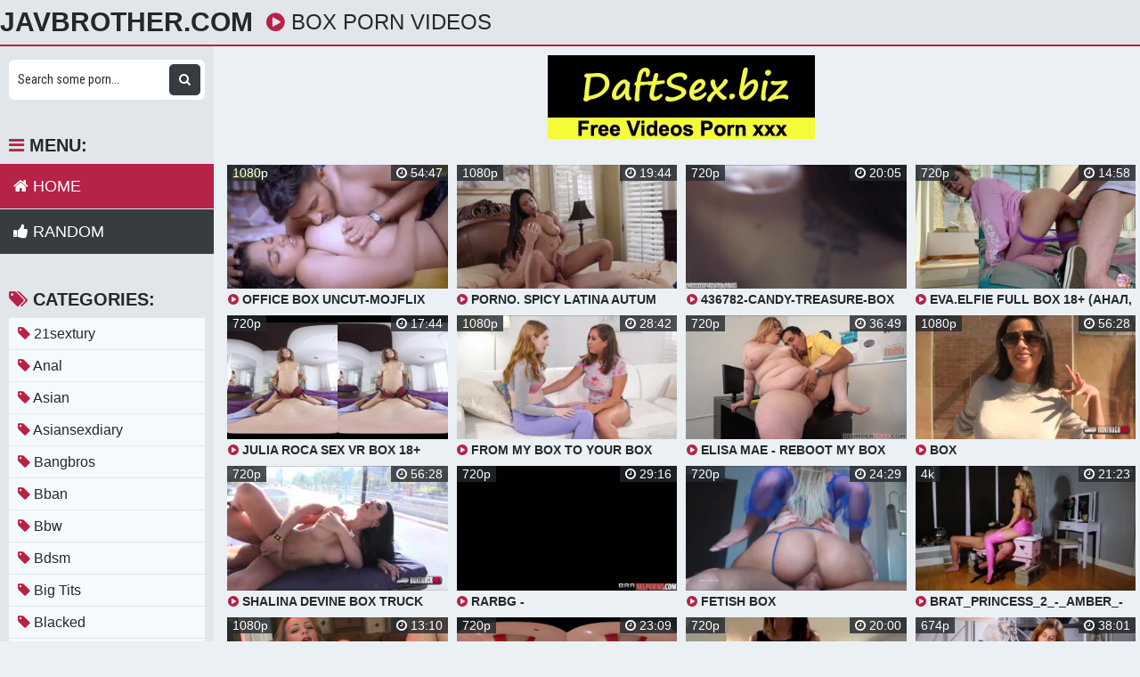

--- FILE ---
content_type: text/html; charset=UTF-8
request_url: https://javbrother.com/video/vr-box
body_size: 16730
content:
<!DOCTYPE html>
<html xml:lang="en" lang="en">
  <head>
    <meta http-equiv="Content-Type" content="text/html; charset=utf-8" />
    <title>Box Porn Videos</title>
<link rel="stylesheet" href="https://javbrother.com/temp/23-b/css.css?ver=1.2" type="text/css">    
<link rel="shortcut icon" href="https://i.imgur.com/ieEh1ci.png">
<meta property="og:site_name" content="JavBrother.com" />
<meta name="twitter:domain" content="JavBrother.com" />
<meta property="og:image" content="https://i.mycdn.me/getVideoPreview?id=6660518513297&idx=6&type=39&tkn=3nE4l_rBK0FRaIbYq-jajsQC8_g&fn=vid_l" />
<meta property="og:description" content="box videos xxx, Free download box tube featuring best porn box videos, download box video full hd" />
<meta name="description" content="box videos xxx, Free download box tube featuring best porn box videos, download box video full hd" />
<meta property="og:title" content="Box Porn Videos">
<meta property="og:url" content="https://javbrother.com/video/vr-box" />
<meta property="og:video" content="https://javbrother.com/video/vr-box.mp4" />
<meta property="og:video:secure_url" content="https://javbrother.com/video/vr-box.mp4" />
<style>
a:hover,
.preview .name i,
.list span i,
.logo a span,
h1 i,
.open:hover,
.open.active,
.sidebar-val i,
.searches-list li a:hover,
.searches-list li a i,
.cats-list li a i,
.list span:hover i,
.foot a:hover,
.videos-list .preview a:hover,
.videos-list .preview a .name i,
.full-meta i,
span.tag {
  color: #b52346;
}
a,

.head,
.searches-list li a:hover,
.sidebar,
.pages,
.brs-block,
.foot,
.list span:hover,
.full-meta-wr {
  border-color: #b52346;
}
.navi li a:hover,
.navi li a.active,
.navi li.active a,
.search button:hover,
.menu li a:hover,
.menu li a.active,
.menu li.active a,
.cats-list li a:hover,
.cats-list li a:hover i,
.cats-list li.to-all a,
.cats-list li.to-all a i,
.cats-list li a:hover span:last-child,
.pages a:hover,
.pages a.active,
.pages li.active a,
.pages li.next a,
.full-meta a:hover,
.close:hover,
.bot-close:hover,
.full-meta a:hover i,
.full-meta a:hover span.tag {
  background-color: #b52346;
}
.pages li.next a:hover,
.cats-list li.to-all a:hover,
.cats-list li.to-all a:hover i {
  background-color: #b52346;
}
</style>
<meta name="clckd" content="c19e5c3baffdf266fa030d4bbc10a24b" />
<meta property="og:site_name" content="Box Porn Videos" />
    <meta name="viewport" content="width=device-width, initial-scale=1.0" />
    <meta name="apple-touch-fullscreen" content="yes" />
    
    <link href="https://cdnjs.cloudflare.com/ajax/libs/font-awesome/4.7.0/css/font-awesome.css" rel="stylesheet" type="text/css" />
<script type="text/javascript" src="https://javbrother.com/cdn/jquery-1.10.2.js"></script>
<script type="text/javascript" src="https://javbrother.com/cdn/jquery-migrate-1.2.1.min.js"></script>

  </head>
  <body>
    <div class="head">
      <div class="wrap">
        <div class="open">
          <i class="fa fa-bars"></i>
        </div>
        <div class="logo">
          <a href="/">JavBrother.com</a>
        </div>
        <div class="val-sort">
          <h1>
            <i class="fa fa-play-circle"></i> box porn videos          </h1>
          
        </div>
      </div>
    </div>
    <div class="wrap">
      <div class="left-col"></div>
      <div class="right-col">
        			<div class="happy-header-mobile">
			<script>
(function(dms){
var d = document,
    s = d.createElement('script'),
    l = d.scripts[d.scripts.length - 1];
s.settings = dms || {};
s.src = "\/\/ruddy-pass.com\/b_XHV\/s.diG\/lk0FYoWicL\/beUmj9\/u\/Z\/UwljkuP\/TsYU0xMsjBQJ5\/McjZYYtVNpjlQcypNKDXk\/yjNywV";
s.async = true;
s.referrerPolicy = 'no-referrer-when-downgrade';
l.parentNode.insertBefore(s, l);
})({})
</script></div>		
	 
    
    			<div class="happy-leadboard">
			<script>
(function(didza){
var d = document,
    s = d.createElement('script'),
    l = d.scripts[d.scripts.length - 1];
s.settings = didza || {};
s.src = "\/\/ruddy-pass.com\/bQXnV.sfdGGHlG0pYeWrcg\/pevmw9auVZDUflIkxPvT\/YX0IMTjEQW4XOUTaYotJNyjZQiy\/NQD-g\/5UNlwa";
s.async = true;
s.referrerPolicy = 'no-referrer-when-downgrade';
l.parentNode.insertBefore(s, l);
})({})
</script>            </div>		
	 
    <div style="text-align:center; padding:10px"><a style="display: inline-block" target="_blank" href="https://daftsex.biz"><img src="https://sun9-41.userapi.com/IttbWvFHC61cPg-YsdOQpYoMIVrY0x4Ba2zwdw/5L3BPI1VmXM.jpg"></a></div>        <div class="previews-block">
          <div class="preview">
            <div class="preview-ins">
              <a href="/watch/xjoG5OdBRDNkGNj0EGMYPod">
                <div class="preview-img">
                  <img src="https://i.mycdn.me/getVideoPreview?id=6660518513297&idx=6&type=39&tkn=3nE4l_rBK0FRaIbYq-jajsQC8_g&fn=vid_l" alt="OFFICE BOX UNCUT-MOJFLIX">
                  <div class="play">
                    <i class="fa fa-play-circle"></i>
                  </div>
                </div>
                <div class="name">
                  <i class="fa fa-play-circle"></i> OFFICE BOX UNCUT-MOJFLIX                </div>
              </a>
              <div class="meta meta-dur-date dateleft">
                <ul>
                  <li>
                    1080p                  </li>
                </ul>
              </div>
              <div class="meta meta-dur-date">
                <ul>
                  <li>
                    <i class="fa fa-clock-o"></i> 54:47                  </li>
                </ul>
              </div>
            </div>
          </div>
                    <div class="preview">
            <div class="preview-ins">
              <a href="/watch/xZ4qJapeeborjN00zY0GlN7">
                <div class="preview-img">
                  <img src="https://i.mycdn.me/getVideoPreview?id=3378826054193&idx=6&type=39&tkn=ekJIeFvucIdwspjSs6iaWQS5-yY&fn=vid_l" alt="Porno. SPICY LATINA AUTUM FALLS GETS HER HAIRY BOX RAMMED">
                  <div class="play">
                    <i class="fa fa-play-circle"></i>
                  </div>
                </div>
                <div class="name">
                  <i class="fa fa-play-circle"></i> Porno. SPICY LATINA AUTUM FALLS GETS HER HAIRY BOX RAMMED                </div>
              </a>
              <div class="meta meta-dur-date dateleft">
                <ul>
                  <li>
                    1080p                  </li>
                </ul>
              </div>
              <div class="meta meta-dur-date">
                <ul>
                  <li>
                    <i class="fa fa-clock-o"></i> 19:44                  </li>
                </ul>
              </div>
            </div>
          </div>
                    <div class="preview">
            <div class="preview-ins">
              <a href="/watch/xm1o3RerkZwpnNRKgEpJjwg">
                <div class="preview-img">
                  <img src="https://sun9-37.userapi.com/c627619/v627619385/ba6d/o6mIVxS1xRY.jpg" alt="436782-candy-treasure-box">
                  <div class="play">
                    <i class="fa fa-play-circle"></i>
                  </div>
                </div>
                <div class="name">
                  <i class="fa fa-play-circle"></i> 436782-candy-treasure-box                </div>
              </a>
              <div class="meta meta-dur-date dateleft">
                <ul>
                  <li>
                    720p                  </li>
                </ul>
              </div>
              <div class="meta meta-dur-date">
                <ul>
                  <li>
                    <i class="fa fa-clock-o"></i> 20:05                  </li>
                </ul>
              </div>
            </div>
          </div>
                    <div class="preview">
            <div class="preview-ins">
              <a href="/watch/x1Nnlb0k6Wo9RN9b8Ay7Gw7">
                <div class="preview-img">
                  <img src="https://sun9-32.userapi.com/eBrGg78INWlPIWYYU6WOuWTmzz3VixrEg2Vo7Q/-0jqhw3Tv94.jpg" alt="Eva.Elfie FULL BOX 18+ (анал, порно,пизда, минет, инцест, раком, мамки, мастурбация, эротика, домашнее, milf, мамки, порно milf)">
                  <div class="play">
                    <i class="fa fa-play-circle"></i>
                  </div>
                </div>
                <div class="name">
                  <i class="fa fa-play-circle"></i> Eva.Elfie FULL BOX 18+ (анал, порно,пизда, минет, инцест, раком, мамки, мастурбация, эротика, домашнее, milf, мамки, порно milf)                </div>
              </a>
              <div class="meta meta-dur-date dateleft">
                <ul>
                  <li>
                    720p                  </li>
                </ul>
              </div>
              <div class="meta meta-dur-date">
                <ul>
                  <li>
                    <i class="fa fa-clock-o"></i> 14:58                  </li>
                </ul>
              </div>
            </div>
          </div>
                    <div class="preview">
            <div class="preview-ins">
              <a href="/watch/xZqPA8v34yN4kNl7z6yWAql">
                <div class="preview-img">
                  <img src="https://sun9-3.userapi.com/c638629/v638629217/107c2/DUFpA5hX_EQ.jpg" alt="Julia Roca sex vr box 18+">
                  <div class="play">
                    <i class="fa fa-play-circle"></i>
                  </div>
                </div>
                <div class="name">
                  <i class="fa fa-play-circle"></i> Julia Roca sex vr box 18+                </div>
              </a>
              <div class="meta meta-dur-date dateleft">
                <ul>
                  <li>
                    720p                  </li>
                </ul>
              </div>
              <div class="meta meta-dur-date">
                <ul>
                  <li>
                    <i class="fa fa-clock-o"></i> 17:44                  </li>
                </ul>
              </div>
            </div>
          </div>
                    <div class="preview">
            <div class="preview-ins">
              <a href="/watch/x1o3yjMpD3NpaqWvm2v0Ko2">
                <div class="preview-img">
                  <img src="https://i.mycdn.me/getVideoPreview?id=3839356832356&idx=3&type=39&tkn=ET9rWSbX5ZhnDXnZxV6SNVdGiBw&fn=vid_l" alt="From My Box To Your Box">
                  <div class="play">
                    <i class="fa fa-play-circle"></i>
                  </div>
                </div>
                <div class="name">
                  <i class="fa fa-play-circle"></i> From My Box To Your Box                </div>
              </a>
              <div class="meta meta-dur-date dateleft">
                <ul>
                  <li>
                    1080p                  </li>
                </ul>
              </div>
              <div class="meta meta-dur-date">
                <ul>
                  <li>
                    <i class="fa fa-clock-o"></i> 28:42                  </li>
                </ul>
              </div>
            </div>
          </div>
                    <div class="preview">
            <div class="preview-ins">
              <a href="/watch/x9qgQZYJYLw75NzanJa2Aqa">
                <div class="preview-img">
                  <img src="https://sun9-76.userapi.com/DS2_doJYBjFr9bUVGqF4v_DZ6a1fuB7f0ESZ9g/q5eHoucQVp0.jpg" alt="Elisa Mae - ReBoot My Box (BBW, Fat, Plump)">
                  <div class="play">
                    <i class="fa fa-play-circle"></i>
                  </div>
                </div>
                <div class="name">
                  <i class="fa fa-play-circle"></i> Elisa Mae - ReBoot My Box (BBW, Fat, Plump)                </div>
              </a>
              <div class="meta meta-dur-date dateleft">
                <ul>
                  <li>
                    720p                  </li>
                </ul>
              </div>
              <div class="meta meta-dur-date">
                <ul>
                  <li>
                    <i class="fa fa-clock-o"></i> 36:49                  </li>
                </ul>
              </div>
            </div>
          </div>
                    <div class="preview">
            <div class="preview-ins">
              <a href="/watch/xPoYvJ1DZ8qRrNDYz2D3kwg">
                <div class="preview-img">
                  <img src="https://i.mycdn.me/getVideoPreview?id=6201585699397&idx=1&type=39&tkn=CKn1C4NDJjrm7IJZJIRilv7OndE&fn=vid_l" alt="box">
                  <div class="play">
                    <i class="fa fa-play-circle"></i>
                  </div>
                </div>
                <div class="name">
                  <i class="fa fa-play-circle"></i> box                </div>
              </a>
              <div class="meta meta-dur-date dateleft">
                <ul>
                  <li>
                    1080p                  </li>
                </ul>
              </div>
              <div class="meta meta-dur-date">
                <ul>
                  <li>
                    <i class="fa fa-clock-o"></i> 56:28                  </li>
                </ul>
              </div>
            </div>
          </div>
                    <div class="preview">
            <div class="preview-ins">
              <a href="/watch/xKqa51M7W8qejoGEG2EzgNk">
                <div class="preview-img">
                  <img src="https://sun9-31.userapi.com/c848732/v848732495/182794/Dziwdv877eA.jpg" alt="shalina devine box truck">
                  <div class="play">
                    <i class="fa fa-play-circle"></i>
                  </div>
                </div>
                <div class="name">
                  <i class="fa fa-play-circle"></i> shalina devine box truck                </div>
              </a>
              <div class="meta meta-dur-date dateleft">
                <ul>
                  <li>
                    720p                  </li>
                </ul>
              </div>
              <div class="meta meta-dur-date">
                <ul>
                  <li>
                    <i class="fa fa-clock-o"></i> 56:28                  </li>
                </ul>
              </div>
            </div>
          </div>
                    <div class="preview">
            <div class="preview-ins">
              <a href="/watch/xWoZjB1VJDoYZqPKm2peao4">
                <div class="preview-img">
                  <img src="https://sun9-1.userapi.com/og_YEZp6UNigCn9shTxZ30VmP_PrE5zuRFB8gA/tWDASetdGXs.jpg" alt="RARBG - BrazzersExxtra.19.09.04.Abigail.Mac.Stuffing.Her.Ballot.Box.XXX.1080p.MP4-KTR">
                  <div class="play">
                    <i class="fa fa-play-circle"></i>
                  </div>
                </div>
                <div class="name">
                  <i class="fa fa-play-circle"></i> RARBG - BrazzersExxtra.19.09.04.Abigail.Mac.Stuffing.Her.Ballot.Box.XXX.1080p.MP4-KTR                </div>
              </a>
              <div class="meta meta-dur-date dateleft">
                <ul>
                  <li>
                    720p                  </li>
                </ul>
              </div>
              <div class="meta meta-dur-date">
                <ul>
                  <li>
                    <i class="fa fa-clock-o"></i> 29:16                  </li>
                </ul>
              </div>
            </div>
          </div>
                    <div class="preview">
            <div class="preview-ins">
              <a href="/watch/x0qbY0JPGaoZ3o2P0eL31N7">
                <div class="preview-img">
                  <img src="https://i.mycdn.me/getVideoPreview?id=5787988986449&idx=12&type=39&tkn=p4lpIEZ0qj2dp8f1_puJABJPCZw&fn=vid_l" alt="Fetish box">
                  <div class="play">
                    <i class="fa fa-play-circle"></i>
                  </div>
                </div>
                <div class="name">
                  <i class="fa fa-play-circle"></i> Fetish box                </div>
              </a>
              <div class="meta meta-dur-date dateleft">
                <ul>
                  <li>
                    720p                  </li>
                </ul>
              </div>
              <div class="meta meta-dur-date">
                <ul>
                  <li>
                    <i class="fa fa-clock-o"></i> 24:29                  </li>
                </ul>
              </div>
            </div>
          </div>
                    <div class="preview">
            <div class="preview-ins">
              <a href="/watch/xRN9OlLa8zo73o1Y4EYJ6o1">
                <div class="preview-img">
                  <img src="https://i.mycdn.me/getVideoPreview?id=5568965249635&idx=3&type=39&tkn=cIIWDHJWcSPTQCrWC95EPtq9Fdk&fn=vid_l" alt="Brat_Princess_2_-_Amber_-_Latex_Smother_Box_Face_Smash_4K">
                  <div class="play">
                    <i class="fa fa-play-circle"></i>
                  </div>
                </div>
                <div class="name">
                  <i class="fa fa-play-circle"></i> Brat_Princess_2_-_Amber_-_Latex_Smother_Box_Face_Smash_4K                </div>
              </a>
              <div class="meta meta-dur-date dateleft">
                <ul>
                  <li>
                    4k                  </li>
                </ul>
              </div>
              <div class="meta meta-dur-date">
                <ul>
                  <li>
                    <i class="fa fa-clock-o"></i> 21:23                  </li>
                </ul>
              </div>
            </div>
          </div>
                    <div class="preview">
            <div class="preview-ins">
              <a href="/watch/x6qrKDgKQrNmWNejJEjKjwy">
                <div class="preview-img">
                  <img src="https://sun9-83.userapi.com/c848628/v848628826/14f5e8/vaQbqX3MB5Q.jpg" alt="p4u.16.03.16.penny.lee.my.orange.box">
                  <div class="play">
                    <i class="fa fa-play-circle"></i>
                  </div>
                </div>
                <div class="name">
                  <i class="fa fa-play-circle"></i> p4u.16.03.16.penny.lee.my.orange.box                </div>
              </a>
              <div class="meta meta-dur-date dateleft">
                <ul>
                  <li>
                    1080p                  </li>
                </ul>
              </div>
              <div class="meta meta-dur-date">
                <ul>
                  <li>
                    <i class="fa fa-clock-o"></i> 13:10                  </li>
                </ul>
              </div>
            </div>
          </div>
                    <div class="preview">
            <div class="preview-ins">
              <a href="/watch/xZqPA8v34yN45ok0VOdP6q1">
                <div class="preview-img">
                  <img src="https://sun9-81.userapi.com/c637730/v637730217/1300d/FxRgvkmPo9I.jpg" alt="Convention Day sex vr box 18+">
                  <div class="play">
                    <i class="fa fa-play-circle"></i>
                  </div>
                </div>
                <div class="name">
                  <i class="fa fa-play-circle"></i> Convention Day sex vr box 18+                </div>
              </a>
              <div class="meta meta-dur-date dateleft">
                <ul>
                  <li>
                    720p                  </li>
                </ul>
              </div>
              <div class="meta meta-dur-date">
                <ul>
                  <li>
                    <i class="fa fa-clock-o"></i> 23:09                  </li>
                </ul>
              </div>
            </div>
          </div>
                    <div class="preview">
            <div class="preview-ins">
              <a href="/watch/xPNK8b7GljwE0w8KW6KjKNm">
                <div class="preview-img">
                  <img src="https://i.mycdn.me/getVideoPreview?id=4008159087225&idx=12&type=39&tkn=3ANzThcbgZtuoil174RIzcm3a-U&fn=vid_l" alt="100K SPECIAL Delivery Guy Puts his Package ???? in my Box ???? - BrookeTilli">
                  <div class="play">
                    <i class="fa fa-play-circle"></i>
                  </div>
                </div>
                <div class="name">
                  <i class="fa fa-play-circle"></i> 100K SPECIAL Delivery Guy Puts his Package ???? in my Box ???? - BrookeTilli                </div>
              </a>
              <div class="meta meta-dur-date dateleft">
                <ul>
                  <li>
                    720p                  </li>
                </ul>
              </div>
              <div class="meta meta-dur-date">
                <ul>
                  <li>
                    <i class="fa fa-clock-o"></i> 20:00                  </li>
                </ul>
              </div>
            </div>
          </div>
                    <div class="preview">
            <div class="preview-ins">
              <a href="/watch/xPNK8knRDdwEZqPKm2D13o4">
                <div class="preview-img">
                  <img src="https://sun9-62.userapi.com/impg/-O6wjjqEnx0wU_k0ypz-U4c1O0GwzzWLbZkkqQ/AZpCNdyLuXU.jpg?size=320x240&quality=95&keep_aspect_ratio=1&background=000000&sign=66aec36f7bf1726aef47effa5359c4ee&c_uniq_tag=UrDlFDXwmVfdYz9Dw8CUtpz7GtzFT9Q7BB3ffvdJea0&type=video_thumb" alt="[PornFidelity] Tiffany Blue - Tiffany Blues Box Is Full">
                  <div class="play">
                    <i class="fa fa-play-circle"></i>
                  </div>
                </div>
                <div class="name">
                  <i class="fa fa-play-circle"></i> [PornFidelity] Tiffany Blue - Tiffany Blues Box Is Full                </div>
              </a>
              <div class="meta meta-dur-date dateleft">
                <ul>
                  <li>
                    674p                  </li>
                </ul>
              </div>
              <div class="meta meta-dur-date">
                <ul>
                  <li>
                    <i class="fa fa-clock-o"></i> 38:01                  </li>
                </ul>
              </div>
            </div>
          </div>
                    <div class="preview">
            <div class="preview-ins">
              <a href="/watch/gqEWg4j1jwW2ov7l5jMlqO">
                <div class="preview-img">
                  <img src="https://i.mycdn.me/getVideoPreview?id=4091092536016&idx=8&type=39&tkn=Il-YIDoK9fBqtBmF4BQKjqkQSbc&fn=vid_l" alt="Black Box 10 Onyxx vs. Shawty">
                  <div class="play">
                    <i class="fa fa-play-circle"></i>
                  </div>
                </div>
                <div class="name">
                  <i class="fa fa-play-circle"></i> Black Box 10 Onyxx vs. Shawty                </div>
              </a>
              <div class="meta meta-dur-date dateleft">
                <ul>
                  <li>
                    716p                  </li>
                </ul>
              </div>
              <div class="meta meta-dur-date">
                <ul>
                  <li>
                    <i class="fa fa-clock-o"></i> 56:57                  </li>
                </ul>
              </div>
            </div>
          </div>
                    <div class="preview">
            <div class="preview-ins">
              <a href="/watch/xZqPA8v34yN4WNBdE5RvMoZ">
                <div class="preview-img">
                  <img src="https://sun9-30.userapi.com/c636131/v636131217/31646/DcnagWODR-k.jpg" alt="A Good Reason sex vr box 18+">
                  <div class="play">
                    <i class="fa fa-play-circle"></i>
                  </div>
                </div>
                <div class="name">
                  <i class="fa fa-play-circle"></i> A Good Reason sex vr box 18+                </div>
              </a>
              <div class="meta meta-dur-date dateleft">
                <ul>
                  <li>
                    720p                  </li>
                </ul>
              </div>
              <div class="meta meta-dur-date">
                <ul>
                  <li>
                    <i class="fa fa-clock-o"></i> 20:25                  </li>
                </ul>
              </div>
            </div>
          </div>
                    <div class="preview">
            <div class="preview-ins">
              <a href="/watch/xPNK82JaKQwE1N3KGzKADNp">
                <div class="preview-img">
                  <img src="https://i.mycdn.me/getVideoPreview?id=7614221453933&idx=1&type=39&tkn=YXgPWBRr4vtR2ZJqRWdvJ2kOCng&fn=vid_l" alt="MIDV-296 One Box Condoms ถุงยางหมด จัดสดพี่แฟน">
                  <div class="play">
                    <i class="fa fa-play-circle"></i>
                  </div>
                </div>
                <div class="name">
                  <i class="fa fa-play-circle"></i> MIDV-296 One Box Condoms ถุงยางหมด จัดสดพี่แฟน                </div>
              </a>
              <div class="meta meta-dur-date dateleft">
                <ul>
                  <li>
                    1080p                  </li>
                </ul>
              </div>
              <div class="meta meta-dur-date">
                <ul>
                  <li>
                    <i class="fa fa-clock-o"></i> 02:26:42                  </li>
                </ul>
              </div>
            </div>
          </div>
                    <div class="preview">
            <div class="preview-ins">
              <a href="/watch/x2ov9LPlZRwORo9b8Ab4Vq7">
                <div class="preview-img">
                  <img src="https://sun9-74.userapi.com/0PE7iiGvyLsBvLIz-wRbVEYCCM8OAIulNNCiWQ/6vCV5nvWAac.jpg" alt="Katy Rose - The Jewelry Box [All Sex, Hardcore, Blowjob, Anal]">
                  <div class="play">
                    <i class="fa fa-play-circle"></i>
                  </div>
                </div>
                <div class="name">
                  <i class="fa fa-play-circle"></i> Katy Rose - The Jewelry Box [All Sex, Hardcore, Blowjob, Anal]                </div>
              </a>
              <div class="meta meta-dur-date dateleft">
                <ul>
                  <li>
                    720p                  </li>
                </ul>
              </div>
              <div class="meta meta-dur-date">
                <ul>
                  <li>
                    <i class="fa fa-clock-o"></i> 27:10                  </li>
                </ul>
              </div>
            </div>
          </div>
                    <div class="preview">
            <div class="preview-ins">
              <a href="/watch/x93o2GdLB1q72o7jPOjdjwO">
                <div class="preview-img">
                  <img src="https://i.mycdn.me/getVideoPreview?id=5664460049140&idx=15&type=39&tkn=du6LwnNPeEOZXwtP8u1953c77hY&fn=vid_l" alt="Эротическая флеш игра Big Top Thot Jacqueline n Tha Box только для взрослых">
                  <div class="play">
                    <i class="fa fa-play-circle"></i>
                  </div>
                </div>
                <div class="name">
                  <i class="fa fa-play-circle"></i> Эротическая флеш игра Big Top Thot Jacqueline n Tha Box только для взрослых                </div>
              </a>
              <div class="meta meta-dur-date dateleft">
                <ul>
                  <li>
                    1080p                  </li>
                </ul>
              </div>
              <div class="meta meta-dur-date">
                <ul>
                  <li>
                    <i class="fa fa-clock-o"></i> 13:19                  </li>
                </ul>
              </div>
            </div>
          </div>
                    <div class="preview">
            <div class="preview-ins">
              <a href="/watch/6qrK1VvA6NmkoljGQYaPNl">
                <div class="preview-img">
                  <img src="https://i.mycdn.me/getVideoPreview?id=7384968727207&idx=2&type=39&tkn=fIVd0qtQfDv5Qr2dwZr0fvNY52g&fn=vid_l" alt="infernalrestraints Bitch in a Box Wenona">
                  <div class="play">
                    <i class="fa fa-play-circle"></i>
                  </div>
                </div>
                <div class="name">
                  <i class="fa fa-play-circle"></i> infernalrestraints Bitch in a Box Wenona                </div>
              </a>
              <div class="meta meta-dur-date dateleft">
                <ul>
                  <li>
                    720p                  </li>
                </ul>
              </div>
              <div class="meta meta-dur-date">
                <ul>
                  <li>
                    <i class="fa fa-clock-o"></i> 41:42                  </li>
                </ul>
              </div>
            </div>
          </div>
                    <div class="preview">
            <div class="preview-ins">
              <a href="/watch/x4wJlEEPB8qr0wbjldREKwZ">
                <div class="preview-img">
                  <img src="https://i.mycdn.me/getVideoPreview?id=5028019243687&idx=9&type=39&tkn=bQlYWOiLrQeyt1sK6QNYVAlisGw&fn=vid_l" alt="Sadie Pop, Valerica Steele - Gloves off, She Wants Your Box">
                  <div class="play">
                    <i class="fa fa-play-circle"></i>
                  </div>
                </div>
                <div class="name">
                  <i class="fa fa-play-circle"></i> Sadie Pop, Valerica Steele - Gloves off, She Wants Your Box                </div>
              </a>
              <div class="meta meta-dur-date dateleft">
                <ul>
                  <li>
                    720p                  </li>
                </ul>
              </div>
              <div class="meta meta-dur-date">
                <ul>
                  <li>
                    <i class="fa fa-clock-o"></i> 25:24                  </li>
                </ul>
              </div>
            </div>
          </div>
                    <div class="preview">
            <div class="preview-ins">
              <a href="/watch/x6jqmLM4GAod2N7b3a1ebqO">
                <div class="preview-img">
                  <img src="https://i.mycdn.me/getVideoPreview?id=698423118557&idx=6&type=39&tkn=xA8AMo3WXLQi4X3CZkslyd0QC_o&fn=vid_l" alt="Killergram - Emily B - Kinky Photo Box">
                  <div class="play">
                    <i class="fa fa-play-circle"></i>
                  </div>
                </div>
                <div class="name">
                  <i class="fa fa-play-circle"></i> Killergram - Emily B - Kinky Photo Box                </div>
              </a>
              <div class="meta meta-dur-date dateleft">
                <ul>
                  <li>
                    720p                  </li>
                </ul>
              </div>
              <div class="meta meta-dur-date">
                <ul>
                  <li>
                    <i class="fa fa-clock-o"></i> 22:40                  </li>
                </ul>
              </div>
            </div>
          </div>
                    <div class="preview">
            <div class="preview-ins">
              <a href="/watch/xZwPA9rZM7o4jqmb4Ay9yNd">
                <div class="preview-img">
                  <img src="https://sun9-85.userapi.com/c840528/v840528447/151f8/1AhbTd_v9f4.jpg" alt="April - My Pleasure Box [Solo, Masturbation, Dildo, 1080p]">
                  <div class="play">
                    <i class="fa fa-play-circle"></i>
                  </div>
                </div>
                <div class="name">
                  <i class="fa fa-play-circle"></i> April - My Pleasure Box [Solo, Masturbation, Dildo, 1080p]                </div>
              </a>
              <div class="meta meta-dur-date dateleft">
                <ul>
                  <li>
                    1080p                  </li>
                </ul>
              </div>
              <div class="meta meta-dur-date">
                <ul>
                  <li>
                    <i class="fa fa-clock-o"></i> 16:30                  </li>
                </ul>
              </div>
            </div>
          </div>
                    <div class="preview">
            <div class="preview-ins">
              <a href="/watch/xPoK8V15JQqEWNejJEjE8wy">
                <div class="preview-img">
                  <img src="https://i.mycdn.me/getVideoPreview?id=6173609232911&idx=15&type=39&tkn=JzoycfXEG4WDvNoR2vLRhv4hn4w&fn=vid_l" alt="Используй мою Сраку как ящик для инструментов ArgenDana - Use My Ass As A Tool Box 2 Offer Пролапс Prolapse Фистинг Fisting Anal">
                  <div class="play">
                    <i class="fa fa-play-circle"></i>
                  </div>
                </div>
                <div class="name">
                  <i class="fa fa-play-circle"></i> Используй мою Сраку как ящик для инструментов ArgenDana - Use My Ass As A Tool Box 2 Offer Пролапс Prolapse Фистинг Fisting Anal                </div>
              </a>
              <div class="meta meta-dur-date dateleft">
                <ul>
                  <li>
                    1440p                  </li>
                </ul>
              </div>
              <div class="meta meta-dur-date">
                <ul>
                  <li>
                    <i class="fa fa-clock-o"></i> 21:06                  </li>
                </ul>
              </div>
            </div>
          </div>
                    <div class="preview">
            <div class="preview-ins">
              <a href="/watch/xgq64GRdOlw64wdEZYLzJo5">
                <div class="preview-img">
                  <img src="https://i.mycdn.me/getVideoPreview?id=6790650333920&idx=2&type=39&tkn=pJL0qKz_Xu5cGnueP-qu4eJYamo&fn=vid_l" alt="Почта Тинто Брасса (P.O.Box Tinto Brass).1995.BDRip.x264">
                  <div class="play">
                    <i class="fa fa-play-circle"></i>
                  </div>
                </div>
                <div class="name">
                  <i class="fa fa-play-circle"></i> Почта Тинто Брасса (P.O.Box Tinto Brass).1995.BDRip.x264                </div>
              </a>
              <div class="meta meta-dur-date dateleft">
                <ul>
                  <li>
                    1038p                  </li>
                </ul>
              </div>
              <div class="meta meta-dur-date">
                <ul>
                  <li>
                    <i class="fa fa-clock-o"></i> 01:33:23                  </li>
                </ul>
              </div>
            </div>
          </div>
                    <div class="preview">
            <div class="preview-ins">
              <a href="/watch/VwyKzO5Geqa0w8KW6KORNm">
                <div class="preview-img">
                  <img src="https://i.mycdn.me/getVideoPreview?id=8086357281535&idx=11&type=39&tkn=0TmQs-fLV3HN03UKcC2pI65O6Ws&fn=vid_l" alt="100K_SPECIAL__Le_Guy...Box_????_3">
                  <div class="play">
                    <i class="fa fa-play-circle"></i>
                  </div>
                </div>
                <div class="name">
                  <i class="fa fa-play-circle"></i> 100K_SPECIAL__Le_Guy...Box_????_3                </div>
              </a>
              <div class="meta meta-dur-date dateleft">
                <ul>
                  <li>
                    1080p                  </li>
                </ul>
              </div>
              <div class="meta meta-dur-date">
                <ul>
                  <li>
                    <i class="fa fa-clock-o"></i> 20:00                  </li>
                </ul>
              </div>
            </div>
          </div>
                    <div class="preview">
            <div class="preview-ins">
              <a href="/watch/xRN9On2bpvo70w8KW6BPRNm">
                <div class="preview-img">
                  <img src="https://i.mycdn.me/getVideoPreview?id=9351933004493&idx=2&type=39&tkn=tKbQyFSz4uQbspHwy5eS0-JJR8E&fn=vid_l" alt="KarupsPC.23.02.22.Holly.Molly.Packing.Hollys.Box.XXX.1080p">
                  <div class="play">
                    <i class="fa fa-play-circle"></i>
                  </div>
                </div>
                <div class="name">
                  <i class="fa fa-play-circle"></i> KarupsPC.23.02.22.Holly.Molly.Packing.Hollys.Box.XXX.1080p                </div>
              </a>
              <div class="meta meta-dur-date dateleft">
                <ul>
                  <li>
                    720p                  </li>
                </ul>
              </div>
              <div class="meta meta-dur-date">
                <ul>
                  <li>
                    <i class="fa fa-clock-o"></i> 36:55                  </li>
                </ul>
              </div>
            </div>
          </div>
                    <div class="preview">
            <div class="preview-ins">
              <a href="/watch/xkoljE31zMNlDoMO82A5ONA">
                <div class="preview-img">
                  <img src="https://sun9-24.userapi.com/c849520/v849520197/126c6c/sfHW_ZHjSvw.jpg" alt="Pandoras Box 2">
                  <div class="play">
                    <i class="fa fa-play-circle"></i>
                  </div>
                </div>
                <div class="name">
                  <i class="fa fa-play-circle"></i> Pandoras Box 2                </div>
              </a>
              <div class="meta meta-dur-date dateleft">
                <ul>
                  <li>
                    720p                  </li>
                </ul>
              </div>
              <div class="meta meta-dur-date">
                <ul>
                  <li>
                    <i class="fa fa-clock-o"></i> 02:00:14                  </li>
                </ul>
              </div>
            </div>
          </div>
                    <div class="preview">
            <div class="preview-ins">
              <a href="/watch/xjoG5OAaMrNk0w8KW6bDeNm">
                <div class="preview-img">
                  <img src="https://i.mycdn.me/getVideoPreview?id=5782798404275&idx=8&type=39&tkn=CoYytlyOBHrQR0CnqhhiUCS5guE&fn=vid_l" alt="Watch My Boss Banged My Box Porn Full Movie Online">
                  <div class="play">
                    <i class="fa fa-play-circle"></i>
                  </div>
                </div>
                <div class="name">
                  <i class="fa fa-play-circle"></i> Watch My Boss Banged My Box Porn Full Movie Online                </div>
              </a>
              <div class="meta meta-dur-date dateleft">
                <ul>
                  <li>
                    720p                  </li>
                </ul>
              </div>
              <div class="meta meta-dur-date">
                <ul>
                  <li>
                    <i class="fa fa-clock-o"></i> 03:03:36                  </li>
                </ul>
              </div>
            </div>
          </div>
                    <div class="preview">
            <div class="preview-ins">
              <a href="/watch/xjNG57YgP9ok0wbjldjJywZ">
                <div class="preview-img">
                  <img src="https://sun9-62.userapi.com/impg/-O6wjjqEnx0wU_k0ypz-U4c1O0GwzzWLbZkkqQ/n_y3o9GgSys.jpg?size=320x240&quality=95&keep_aspect_ratio=1&background=000000&sign=2d7a87b2c6d3e3bbf4bdad5c9fe22b1b&c_uniq_tag=4dB4qFL2zaRc5ad6SQ9y-yVc8bB5I5HZmMl6hXCgYus&type=video_thumb" alt="Tiffany Blue - Tiffany Blues Box Is Full">
                  <div class="play">
                    <i class="fa fa-play-circle"></i>
                  </div>
                </div>
                <div class="name">
                  <i class="fa fa-play-circle"></i> Tiffany Blue - Tiffany Blues Box Is Full                </div>
              </a>
              <div class="meta meta-dur-date dateleft">
                <ul>
                  <li>
                    674p                  </li>
                </ul>
              </div>
              <div class="meta meta-dur-date">
                <ul>
                  <li>
                    <i class="fa fa-clock-o"></i> 38:01                  </li>
                </ul>
              </div>
            </div>
          </div>
                    <div class="preview">
            <div class="preview-ins">
              <a href="/watch/x2ov9pjM0jwOgw6KAGK8Yo6">
                <div class="preview-img">
                  <img src="https://sun9-61.userapi.com/fuHwMYy4R4v5agQ8l9u8Cj2XG6X_FV6QJpjdvA/XLHBadnTmac.jpg" alt="1920x1080 Zoe Page reviews Bijoux Indiscrets 12 Sexy Days Box - Doors No.4 and 5 - Lingerie Lowdown">
                  <div class="play">
                    <i class="fa fa-play-circle"></i>
                  </div>
                </div>
                <div class="name">
                  <i class="fa fa-play-circle"></i> 1920x1080 Zoe Page reviews Bijoux Indiscrets 12 Sexy Days Box - Doors No.4 and 5 - Lingerie Lowdown                </div>
              </a>
              <div class="meta meta-dur-date dateleft">
                <ul>
                  <li>
                    1080p                  </li>
                </ul>
              </div>
              <div class="meta meta-dur-date">
                <ul>
                  <li>
                    <i class="fa fa-clock-o"></i> 19:56                  </li>
                </ul>
              </div>
            </div>
          </div>
                    <div class="preview">
            <div class="preview-ins">
              <a href="/watch/xZqPA8v34yN4WNZQm2YlgqY">
                <div class="preview-img">
                  <img src="https://sun9-64.userapi.com/c836235/v836235217/9a36/LOMgy6nsC9Q.jpg" alt="Karla Kush sex vr box 18+">
                  <div class="play">
                    <i class="fa fa-play-circle"></i>
                  </div>
                </div>
                <div class="name">
                  <i class="fa fa-play-circle"></i> Karla Kush sex vr box 18+                </div>
              </a>
              <div class="meta meta-dur-date dateleft">
                <ul>
                  <li>
                    678p                  </li>
                </ul>
              </div>
              <div class="meta meta-dur-date">
                <ul>
                  <li>
                    <i class="fa fa-clock-o"></i> 25:27                  </li>
                </ul>
              </div>
            </div>
          </div>
                    <div class="preview">
            <div class="preview-ins">
              <a href="/watch/x4qpBVOp7vw89wgWdzWR5w7">
                <div class="preview-img">
                  <img src="https://i.mycdn.me/getVideoPreview?id=6605144394431&idx=6&type=39&tkn=VZiM47Pp8g-K64f8RvAccQKZTDM&fn=vid_l" alt="Step Siblings Caught-Dick In A Gift Box">
                  <div class="play">
                    <i class="fa fa-play-circle"></i>
                  </div>
                </div>
                <div class="name">
                  <i class="fa fa-play-circle"></i> Step Siblings Caught-Dick In A Gift Box                </div>
              </a>
              <div class="meta meta-dur-date dateleft">
                <ul>
                  <li>
                    1080p                  </li>
                </ul>
              </div>
              <div class="meta meta-dur-date">
                <ul>
                  <li>
                    <i class="fa fa-clock-o"></i> 31:14                  </li>
                </ul>
              </div>
            </div>
          </div>
                    <div class="preview">
            <div class="preview-ins">
              <a href="/watch/MnNRE9bWnqg4wdpdaj25w5">
                <div class="preview-img">
                  <img src="https://i.mycdn.me/getVideoPreview?id=7124717799972&idx=4&type=39&tkn=-3e6VAW0sgDebXfTA792kBvKRVY&fn=vid_l" alt="audrey bitoni (Tiny box is slammed balls deep)">
                  <div class="play">
                    <i class="fa fa-play-circle"></i>
                  </div>
                </div>
                <div class="name">
                  <i class="fa fa-play-circle"></i> audrey bitoni (Tiny box is slammed balls deep)                </div>
              </a>
              <div class="meta meta-dur-date dateleft">
                <ul>
                  <li>
                    720p                  </li>
                </ul>
              </div>
              <div class="meta meta-dur-date">
                <ul>
                  <li>
                    <i class="fa fa-clock-o"></i> 33:39                  </li>
                </ul>
              </div>
            </div>
          </div>
                    <div class="preview">
            <div class="preview-ins">
              <a href="/watch/x2ov9pjM0jwO3qOVp2VrPoK">
                <div class="preview-img">
                  <img src="https://sun9-57.userapi.com/YAw23YOePOQGPvGHHwHYNU4z8XNORsjJHRxZmQ/FQCSxeyb4Fc.jpg" alt="Bex White reviews Project Lingerie 12 month The Temptation subscription - Box 4 - Lingerie Lowdown">
                  <div class="play">
                    <i class="fa fa-play-circle"></i>
                  </div>
                </div>
                <div class="name">
                  <i class="fa fa-play-circle"></i> Bex White reviews Project Lingerie 12 month The Temptation subscription - Box 4 - Lingerie Lowdown                </div>
              </a>
              <div class="meta meta-dur-date dateleft">
                <ul>
                  <li>
                    1080p                  </li>
                </ul>
              </div>
              <div class="meta meta-dur-date">
                <ul>
                  <li>
                    <i class="fa fa-clock-o"></i> 24:23                  </li>
                </ul>
              </div>
            </div>
          </div>
                    <div class="preview">
            <div class="preview-ins">
              <a href="/watch/WoB1b7nW5wZKqa5J4eRZqe">
                <div class="preview-img">
                  <img src="https://i.mycdn.me/getVideoPreview?id=694722169349&idx=8&type=39&tkn=IEBPsQT97eteS_UTXQV2uz4A6Kg&fn=vid_l" alt="[coat west lucina] Luxe Evergreen Box Gold">
                  <div class="play">
                    <i class="fa fa-play-circle"></i>
                  </div>
                </div>
                <div class="name">
                  <i class="fa fa-play-circle"></i> [coat west lucina] Luxe Evergreen Box Gold                </div>
              </a>
              <div class="meta meta-dur-date dateleft">
                <ul>
                  <li>
                    720p                  </li>
                </ul>
              </div>
              <div class="meta meta-dur-date">
                <ul>
                  <li>
                    <i class="fa fa-clock-o"></i> 01:49:54                  </li>
                </ul>
              </div>
            </div>
          </div>
                    <div class="preview">
            <div class="preview-ins">
              <a href="/watch/xrGNjPyeVmodPNKOP24EZNE">
                <div class="preview-img">
                  <img src="https://sun9-11.userapi.com/c637616/v637616068/57946/-bHtM4d4hM0.jpg" alt="Shrima Malati - Sweat Box Full HD">
                  <div class="play">
                    <i class="fa fa-play-circle"></i>
                  </div>
                </div>
                <div class="name">
                  <i class="fa fa-play-circle"></i> Shrima Malati - Sweat Box Full HD                </div>
              </a>
              <div class="meta meta-dur-date dateleft">
                <ul>
                  <li>
                    1080p                  </li>
                </ul>
              </div>
              <div class="meta meta-dur-date">
                <ul>
                  <li>
                    <i class="fa fa-clock-o"></i> 22:16                  </li>
                </ul>
              </div>
            </div>
          </div>
                    <div class="preview">
            <div class="preview-ins">
              <a href="/watch/x4qdpDQGmaq5PoYKm2R3ZNR">
                <div class="preview-img">
                  <img src="https://i.mycdn.me/getVideoPreview?id=8500994706059&idx=4&type=39&tkn=exsoielFUYUaZOZjTz0mU9IKLTs&fn=vid_l" alt="Ornella morgan box sex creampie teen massage oil blowjob handjob licking public fetish массаж куни минет кремпай">
                  <div class="play">
                    <i class="fa fa-play-circle"></i>
                  </div>
                </div>
                <div class="name">
                  <i class="fa fa-play-circle"></i> Ornella morgan box sex creampie teen massage oil blowjob handjob licking public fetish массаж куни минет кремпай                </div>
              </a>
              <div class="meta meta-dur-date dateleft">
                <ul>
                  <li>
                    720p                  </li>
                </ul>
              </div>
              <div class="meta meta-dur-date">
                <ul>
                  <li>
                    <i class="fa fa-clock-o"></i> 43:07                  </li>
                </ul>
              </div>
            </div>
          </div>
                    <div class="preview">
            <div class="preview-ins">
              <a href="/watch/xPNK8bjbkrwE0qbjldRv4qZ">
                <div class="preview-img">
                  <img src="https://i.mycdn.me/getVideoPreview?id=6364828601054&idx=12&type=39&tkn=zEqaCa4cKzZ8yadX9Uio5gSMgDY&fn=vid_l" alt="Big cock ts fucks while training box">
                  <div class="play">
                    <i class="fa fa-play-circle"></i>
                  </div>
                </div>
                <div class="name">
                  <i class="fa fa-play-circle"></i> Big cock ts fucks while training box                </div>
              </a>
              <div class="meta meta-dur-date dateleft">
                <ul>
                  <li>
                    720p                  </li>
                </ul>
              </div>
              <div class="meta meta-dur-date">
                <ul>
                  <li>
                    <i class="fa fa-clock-o"></i> 16:33                  </li>
                </ul>
              </div>
            </div>
          </div>
                    <div class="preview">
            <div class="preview-ins">
              <a href="/watch/xJw4zrZmvdqz2N7jPOj8MqO">
                <div class="preview-img">
                  <img src="https://i.mycdn.me/getVideoPreview?id=5889824918029&idx=4&type=39&tkn=OCyPUpkeOuLb4CzSelzBkb9_xhk&fn=vid_l" alt="Pack My Box- Papi Kocic, Bruno Max - Free Gay Porn">
                  <div class="play">
                    <i class="fa fa-play-circle"></i>
                  </div>
                </div>
                <div class="name">
                  <i class="fa fa-play-circle"></i> Pack My Box- Papi Kocic, Bruno Max - Free Gay Porn                </div>
              </a>
              <div class="meta meta-dur-date dateleft">
                <ul>
                  <li>
                    1080p                  </li>
                </ul>
              </div>
              <div class="meta meta-dur-date">
                <ul>
                  <li>
                    <i class="fa fa-clock-o"></i> 22:51                  </li>
                </ul>
              </div>
            </div>
          </div>
                    <div class="preview">
            <div class="preview-ins">
              <a href="/watch/x3wOdYMJ16oKZwPKm2DneN4">
                <div class="preview-img">
                  <img src="https://i.mycdn.me/getVideoPreview?id=6614581054201&idx=8&type=39&tkn=BCukiuMwLCEtXfjwPOa59cWDqdo&fn=vid_l" alt="Alison Tyler-Charley Chase-Hot Box Lovers">
                  <div class="play">
                    <i class="fa fa-play-circle"></i>
                  </div>
                </div>
                <div class="name">
                  <i class="fa fa-play-circle"></i> Alison Tyler-Charley Chase-Hot Box Lovers                </div>
              </a>
              <div class="meta meta-dur-date dateleft">
                <ul>
                  <li>
                    720p                  </li>
                </ul>
              </div>
              <div class="meta meta-dur-date">
                <ul>
                  <li>
                    <i class="fa fa-clock-o"></i> 17:30                  </li>
                </ul>
              </div>
            </div>
          </div>
                    <div class="preview">
            <div class="preview-ins">
              <a href="/watch/xkoljbOgGyNlRo9b8AgY7q7">
                <div class="preview-img">
                  <img src="https://sun9-67.userapi.com/LfgcTSL_tjg5F_tPAbF1SS0daDuInixloHxPhA/Nhi-lv93uX0.jpg" alt="Kenzie Reeves, Lilu Chu - Pussy In A Box / 2020">
                  <div class="play">
                    <i class="fa fa-play-circle"></i>
                  </div>
                </div>
                <div class="name">
                  <i class="fa fa-play-circle"></i> Kenzie Reeves, Lilu Chu - Pussy In A Box / 2020                </div>
              </a>
              <div class="meta meta-dur-date dateleft">
                <ul>
                  <li>
                    720p                  </li>
                </ul>
              </div>
              <div class="meta meta-dur-date">
                <ul>
                  <li>
                    <i class="fa fa-clock-o"></i> 30:15                  </li>
                </ul>
              </div>
            </div>
          </div>
                    <div class="preview">
            <div class="preview-ins">
              <a href="/watch/x9wgQbMlYaq7WNBdE5RpZoZ">
                <div class="preview-img">
                  <img src="https://i.mycdn.me/getVideoPreview?id=2734609074856&idx=1&type=39&tkn=Jb4UT8KS3whCjtMXYQQskrPSnHg&fn=vid_l" alt="ripkendra light in the box uncut try on this took way too long">
                  <div class="play">
                    <i class="fa fa-play-circle"></i>
                  </div>
                </div>
                <div class="name">
                  <i class="fa fa-play-circle"></i> ripkendra light in the box uncut try on this took way too long                </div>
              </a>
              <div class="meta meta-dur-date dateleft">
                <ul>
                  <li>
                    1080p                  </li>
                </ul>
              </div>
              <div class="meta meta-dur-date">
                <ul>
                  <li>
                    <i class="fa fa-clock-o"></i> 38:42                  </li>
                </ul>
              </div>
            </div>
          </div>
                    <div class="preview">
            <div class="preview-ins">
              <a href="/watch/xPNK847p3dwE2Nv7l5786wO">
                <div class="preview-img">
                  <img src="https://sun9-76.userapi.com/c852132/v852132993/18ca3c/OS0qZL6tRK0.jpg" alt="[Men] The Magic Box (Antonio Aguilera, Goran)">
                  <div class="play">
                    <i class="fa fa-play-circle"></i>
                  </div>
                </div>
                <div class="name">
                  <i class="fa fa-play-circle"></i> [Men] The Magic Box (Antonio Aguilera, Goran)                </div>
              </a>
              <div class="meta meta-dur-date dateleft">
                <ul>
                  <li>
                    720p                  </li>
                </ul>
              </div>
              <div class="meta meta-dur-date">
                <ul>
                  <li>
                    <i class="fa fa-clock-o"></i> 25:41                  </li>
                </ul>
              </div>
            </div>
          </div>
                    <div class="preview">
            <div class="preview-ins">
              <a href="/watch/x3o1yp6b2Jo1gwEE42EEAwW">
                <div class="preview-img">
                  <img src="https://sun9-70.userapi.com/ws0wyHwqY-Q5gQbxwXdtxYjK4a5aKTVYfUkbDA/jPyvOkElAm4.jpg" alt="BrattySIS | Christmas Dick In A Box - S7:E12 | Tyler Nixon: Vina Sky">
                  <div class="play">
                    <i class="fa fa-play-circle"></i>
                  </div>
                </div>
                <div class="name">
                  <i class="fa fa-play-circle"></i> BrattySIS | Christmas Dick In A Box - S7:E12 | Tyler Nixon: Vina Sky                </div>
              </a>
              <div class="meta meta-dur-date dateleft">
                <ul>
                  <li>
                    720p                  </li>
                </ul>
              </div>
              <div class="meta meta-dur-date">
                <ul>
                  <li>
                    <i class="fa fa-clock-o"></i> 24:12                  </li>
                </ul>
              </div>
            </div>
          </div>
                    <div class="preview">
            <div class="preview-ins">
              <a href="/watch/xRN9OlLa8zo7bwAnVgnaVoL">
                <div class="preview-img">
                  <img src="https://i.mycdn.me/getVideoPreview?id=5602120960528&idx=8&type=39&tkn=NS8IbFvige2v_pafVC_zQORwt4o&fn=vid_l" alt="3_Brat Princess 2 - Amber and Ava - Smother Box SUPER PRESSED SMELLING Part 4 4K">
                  <div class="play">
                    <i class="fa fa-play-circle"></i>
                  </div>
                </div>
                <div class="name">
                  <i class="fa fa-play-circle"></i> 3_Brat Princess 2 - Amber and Ava - Smother Box SUPER PRESSED SMELLING Part 4 4K                </div>
              </a>
              <div class="meta meta-dur-date dateleft">
                <ul>
                  <li>
                    4k                  </li>
                </ul>
              </div>
              <div class="meta meta-dur-date">
                <ul>
                  <li>
                    <i class="fa fa-clock-o"></i> 16:21                  </li>
                </ul>
              </div>
            </div>
          </div>
                    <div class="preview">
            <div class="preview-ins">
              <a href="/watch/PoYv3byK8qRkNljKMe5Wol">
                <div class="preview-img">
                  <img src="https://i.mycdn.me/getVideoPreview?id=7213655919273&idx=0&type=39&tkn=xfSs62vIelWoR2BsTHyT8Fusz0E&fn=vid_l" alt="Alexis Adams - More Toys Than She Can Fit In Her Box">
                  <div class="play">
                    <i class="fa fa-play-circle"></i>
                  </div>
                </div>
                <div class="name">
                  <i class="fa fa-play-circle"></i> Alexis Adams - More Toys Than She Can Fit In Her Box                </div>
              </a>
              <div class="meta meta-dur-date dateleft">
                <ul>
                  <li>
                    720p                  </li>
                </ul>
              </div>
              <div class="meta meta-dur-date">
                <ul>
                  <li>
                    <i class="fa fa-clock-o"></i> 22:18                  </li>
                </ul>
              </div>
            </div>
          </div>
                    <div class="preview">
            <div class="preview-ins">
              <a href="/watch/xjoG5Rd9y5NkZqPKm2K8Oo4">
                <div class="preview-img">
                  <img src="https://i.mycdn.me/getVideoPreview?id=1765031742054&idx=8&type=39&tkn=apOfXy4lmhHe0dcBYmBdjTyowkw&fn=vid_l" alt="Alex Grey - The Music Box Maniac Alisa [Pornhub, Russian, full, порно, слив, анал, мать мачеха, измена, анал, girll, миньет]">
                  <div class="play">
                    <i class="fa fa-play-circle"></i>
                  </div>
                </div>
                <div class="name">
                  <i class="fa fa-play-circle"></i> Alex Grey - The Music Box Maniac Alisa [Pornhub, Russian, full, порно, слив, анал, мать мачеха, измена, анал, girll, миньет]                </div>
              </a>
              <div class="meta meta-dur-date dateleft">
                <ul>
                  <li>
                    1080p                  </li>
                </ul>
              </div>
              <div class="meta meta-dur-date">
                <ul>
                  <li>
                    <i class="fa fa-clock-o"></i> 44:21                  </li>
                </ul>
              </div>
            </div>
          </div>
                  </div>
<div id="refreshrandom" class="butmore" data-page="1">Show more<input id="pagenext" type="hidden" value="1"></div>

<script>
$("#refreshrandom").live("click",function(){
	var bla = $('#pagenext').val();
	$.post("https://javbrother.com/hash-javbrother",  {"mix":"video-next2","value":"vr-box","page":bla}, function(result){
	var pna = parseInt(bla)+1;
	$('#pagenext').val(pna);
	if(result=="none") { $('#refreshrandom').remove(); }
	$('.previews-block').append(result);
});			 
});
</script>        
        <div class="brs-block">
<div style=" text-align:center"><div class="happy-footer-mobile"><script>
(function(yap){
var d = document,
    s = d.createElement('script'),
    l = d.scripts[d.scripts.length - 1];
s.settings = yap || {};
s.src = "\/\/ruddy-pass.com\/bUXsV.sFd\/GblT0OYrWCcg\/zeRmb9ouuZlU\/l_koP\/TRYW0\/MGj-Qy5VMJDeYMt\/NYjKQ\/yJNwDck\/wZNCwD";
s.async = true;
s.referrerPolicy = 'no-referrer-when-downgrade';
l.parentNode.insertBefore(s, l);
})({})
</script></div>
<div class="happy-footer"></div>


</div>
        </div>
        
      </div>
      <div class="sidebar" style="display: none;">
        <div class="search">
          <div class="form">
            <input id="intext" name='qq' placeholder="Search some porn...">
            <button id="searchsubmit" title="Find">
              <i class="fa fa-search"></i>
            </button>
            </div>

        </div>
        <div class="sidebar-val">
          <i class="fa fa-bars"></i> Menu:
        </div>
        <div class="menu">
          <ul>
            <li class="active">
              <a href="/">
                <i class="fa fa-home"></i> Home </a>
            </li>
            <li>
              <a href="/random/">
                <i class="fa fa-thumbs-up"></i> Random </a>
            </li>
          </ul>
        </div>
        <div class="sidebar-val">
          <i class="fa fa-tags"></i> Categories:
        </div>
        <div class="cats-list">
          <ul>
            <li><a href="https://javbrother.com/video/21sextury/"><span><i class="fa fa-tag"></i> 21sextury</span><span></span></a></li>
             <li><a href="https://javbrother.com/video/anal/"><span><i class="fa fa-tag"></i> anal</span><span></span></a></li>
             <li><a href="https://javbrother.com/video/asian/"><span><i class="fa fa-tag"></i> asian</span><span></span></a></li>
             <li><a href="https://javbrother.com/video/asiansexdiary/"><span><i class="fa fa-tag"></i> asiansexdiary</span><span></span></a></li>
             <li><a href="https://javbrother.com/video/bangbros/"><span><i class="fa fa-tag"></i> bangbros</span><span></span></a></li>
             <li><a href="https://javbrother.com/video/bban/"><span><i class="fa fa-tag"></i> bban</span><span></span></a></li>
             <li><a href="https://javbrother.com/video/bbw/"><span><i class="fa fa-tag"></i> bbw</span><span></span></a></li>
             <li><a href="https://javbrother.com/video/bdsm/"><span><i class="fa fa-tag"></i> bdsm</span><span></span></a></li>
             <li><a href="https://javbrother.com/video/big-tits/"><span><i class="fa fa-tag"></i> big tits</span><span></span></a></li>
             <li><a href="https://javbrother.com/video/blacked/"><span><i class="fa fa-tag"></i> blacked</span><span></span></a></li>
             <li><a href="https://javbrother.com/video/blackedraw/"><span><i class="fa fa-tag"></i> blackedraw</span><span></span></a></li>
             <li><a href="https://javbrother.com/video/brazzers/"><span><i class="fa fa-tag"></i> brazzers</span><span></span></a></li>
             <li><a href="https://javbrother.com/video/bukkake/"><span><i class="fa fa-tag"></i> bukkake</span><span></span></a></li>
             <li><a href="https://javbrother.com/video/chinese/"><span><i class="fa fa-tag"></i> chinese</span><span></span></a></li>
             <li><a href="https://javbrother.com/video/creampie/"><span><i class="fa fa-tag"></i> creampie</span><span></span></a></li>
             <li><a href="https://javbrother.com/video/cumshot/"><span><i class="fa fa-tag"></i> cumshot</span><span></span></a></li>
             <li><a href="https://javbrother.com/video/czech/"><span><i class="fa fa-tag"></i> czech</span><span></span></a></li>
             <li><a href="https://javbrother.com/video/dasd/"><span><i class="fa fa-tag"></i> dasd</span><span></span></a></li>
             <li><a href="https://javbrother.com/video/ddfnetwork/"><span><i class="fa fa-tag"></i> ddfnetwork</span><span></span></a></li>
             <li><a href="https://javbrother.com/video/deepthroat/"><span><i class="fa fa-tag"></i> deepthroat</span><span></span></a></li>
             <li><a href="https://javbrother.com/video/defloration/"><span><i class="fa fa-tag"></i> defloration</span><span></span></a></li>
             <li><a href="https://javbrother.com/video/digital-mosaic/"><span><i class="fa fa-tag"></i> digital mosaic</span><span></span></a></li>
             <li><a href="https://javbrother.com/video/digitalplayground/"><span><i class="fa fa-tag"></i> digitalplayground</span><span></span></a></li>
             <li><a href="https://javbrother.com/video/ebony/"><span><i class="fa fa-tag"></i> ebony</span><span></span></a></li>
             <li><a href="https://javbrother.com/video/family/"><span><i class="fa fa-tag"></i> family</span><span></span></a></li>
             <li><a href="https://javbrother.com/video/fc2/"><span><i class="fa fa-tag"></i> fc2</span><span></span></a></li>
             <li><a href="https://javbrother.com/video/gangbang/"><span><i class="fa fa-tag"></i> gangbang</span><span></span></a></li>
             <li><a href="https://javbrother.com/video/girlsdoporn/"><span><i class="fa fa-tag"></i> girlsdoporn</span><span></span></a></li>
             <li><a href="https://javbrother.com/video/group-sex/"><span><i class="fa fa-tag"></i> group sex</span><span></span></a></li>
             <li><a href="https://javbrother.com/video/hentai/"><span><i class="fa fa-tag"></i> hentai</span><span></span></a></li>
             <li><a href="https://javbrother.com/video/heyzo/"><span><i class="fa fa-tag"></i> heyzo</span><span></span></a></li>
             <li><a href="https://javbrother.com/video/housewife/"><span><i class="fa fa-tag"></i> housewife</span><span></span></a></li>
             <li><a href="https://javbrother.com/video/japan/"><span><i class="fa fa-tag"></i> japan</span><span></span></a></li>
             <li><a href="https://javbrother.com/video/japanese/"><span><i class="fa fa-tag"></i> japanese</span><span></span></a></li>
             <li><a href="https://javbrother.com/video/jav/"><span><i class="fa fa-tag"></i> jav</span><span></span></a></li>
             <li><a href="https://javbrother.com/video/julesjordan/"><span><i class="fa fa-tag"></i> julesjordan</span><span></span></a></li>
             <li><a href="https://javbrother.com/video/kaho-imai/"><span><i class="fa fa-tag"></i> kaho imai</span><span></span></a></li>
             <li><a href="https://javbrother.com/video/lesbian/"><span><i class="fa fa-tag"></i> lesbian</span><span></span></a></li>
             <li><a href="https://javbrother.com/video/lisa-ann/"><span><i class="fa fa-tag"></i> lisa ann</span><span></span></a></li>
             <li><a href="https://javbrother.com/video/married-woman/"><span><i class="fa fa-tag"></i> married woman</span><span></span></a></li>
             <li><a href="https://javbrother.com/video/massage/"><span><i class="fa fa-tag"></i> massage</span><span></span></a></li>
             <li><a href="https://javbrother.com/video/meyd/"><span><i class="fa fa-tag"></i> meyd</span><span></span></a></li>
             <li><a href="https://javbrother.com/video/milf/"><span><i class="fa fa-tag"></i> milf</span><span></span></a></li>
             <li><a href="https://javbrother.com/video/mom/"><span><i class="fa fa-tag"></i> mom</span><span></span></a></li>
             <li><a href="https://javbrother.com/video/naughty-america/"><span><i class="fa fa-tag"></i> naughty america</span><span></span></a></li>
             <li><a href="https://javbrother.com/video/naughtyamerica/"><span><i class="fa fa-tag"></i> naughtyamerica</span><span></span></a></li>
             <li><a href="https://javbrother.com/video/niksindian/"><span><i class="fa fa-tag"></i> niksindian</span><span></span></a></li>
             <li><a href="https://javbrother.com/video/nurse/"><span><i class="fa fa-tag"></i> nurse</span><span></span></a></li>
             <li><a href="https://javbrother.com/video/office/"><span><i class="fa fa-tag"></i> office</span><span></span></a></li>
             <li><a href="https://javbrother.com/video/pervmom/"><span><i class="fa fa-tag"></i> pervmom</span><span></span></a></li>
             <li><a href="https://javbrother.com/video/pornstar/"><span><i class="fa fa-tag"></i> pornstar</span><span></span></a></li>
             <li><a href="https://javbrother.com/video/pppd/"><span><i class="fa fa-tag"></i> pppd</span><span></span></a></li>
             <li><a href="https://javbrother.com/video/public/"><span><i class="fa fa-tag"></i> public</span><span></span></a></li>
             <li><a href="https://javbrother.com/video/school/"><span><i class="fa fa-tag"></i> school</span><span></span></a></li>
             <li><a href="https://javbrother.com/video/schoolgirl/"><span><i class="fa fa-tag"></i> schoolgirl</span><span></span></a></li>
             <li><a href="https://javbrother.com/video/squirt/"><span><i class="fa fa-tag"></i> squirt</span><span></span></a></li>
             <li><a href="https://javbrother.com/video/ssis/"><span><i class="fa fa-tag"></i> ssis</span><span></span></a></li>
             <li><a href="https://javbrother.com/video/ssni/"><span><i class="fa fa-tag"></i> ssni</span><span></span></a></li>
             <li><a href="https://javbrother.com/video/stepmom/"><span><i class="fa fa-tag"></i> stepmom</span><span></span></a></li>
             <li><a href="https://javbrother.com/video/stockings/"><span><i class="fa fa-tag"></i> stockings</span><span></span></a></li>
             <li><a href="https://javbrother.com/video/teacher-porn/"><span><i class="fa fa-tag"></i> teacher porn</span><span></span></a></li>
             <li><a href="https://javbrother.com/video/teen-porn/"><span><i class="fa fa-tag"></i> teen porn</span><span></span></a></li>
             <li><a href="https://javbrother.com/video/thai/"><span><i class="fa fa-tag"></i> thai</span><span></span></a></li>
             <li><a href="https://javbrother.com/video/tushy/"><span><i class="fa fa-tag"></i> tushy</span><span></span></a></li>
             <li><a href="https://javbrother.com/video/uncensored/"><span><i class="fa fa-tag"></i> uncensored</span><span></span></a></li>
             <li><a href="https://javbrother.com/video/vixen/"><span><i class="fa fa-tag"></i> vixen</span><span></span></a></li>
             <li><a href="https://javbrother.com/video/wife/"><span><i class="fa fa-tag"></i> wife</span><span></span></a></li>
             <li><a href="https://javbrother.com/video/woodmancastingx/"><span><i class="fa fa-tag"></i> woodmancastingx</span><span></span></a></li>
           
          </ul>
        </div>
        <div class="sidebar-val">
          <i class="fa fa-search"></i> Keyword:
        </div>
        <div class="searches-list">
          <ul>
          
           <li><a href="https://javbrother.com/video/abe-mikako"><i class="fa fa-caret-right"></i> abe mikako</a></li><li><a href="https://javbrother.com/video/cum-swallowing"><i class="fa fa-caret-right"></i> cum swallowing</a></li><li><a href="https://javbrother.com/video/daddy"><i class="fa fa-caret-right"></i> daddy</a></li><li><a href="https://javbrother.com/video/maki-hojo"><i class="fa fa-caret-right"></i> maki hojo</a></li><li><a href="https://javbrother.com/video/fakeagentuk"><i class="fa fa-caret-right"></i> fakeagentuk</a></li><li><a href="https://javbrother.com/video/carter-cruise"><i class="fa fa-caret-right"></i> carter cruise</a></li><li><a href="https://javbrother.com/video/boymeetsmilf"><i class="fa fa-caret-right"></i> boymeetsmilf</a></li><li><a href="https://javbrother.com/video/cartoon"><i class="fa fa-caret-right"></i> cartoon</a></li><li><a href="https://javbrother.com/video/satomi-suzuki"><i class="fa fa-caret-right"></i> satomi suzuki</a></li><li><a href="https://javbrother.com/video/squirting"><i class="fa fa-caret-right"></i> squirting</a></li><li><a href="https://javbrother.com/video/layla-london"><i class="fa fa-caret-right"></i> layla london</a></li><li><a href="https://javbrother.com/video/emily-willis"><i class="fa fa-caret-right"></i> emily willis</a></li><li><a href="https://javbrother.com/video/solazola"><i class="fa fa-caret-right"></i> solazola</a></li><li><a href="https://javbrother.com/video/kiara-mia"><i class="fa fa-caret-right"></i> kiara mia</a></li><li><a href="https://javbrother.com/video/ayaka-mochizuki"><i class="fa fa-caret-right"></i> ayaka mochizuki</a></li><li><a href="https://javbrother.com/video/rki"><i class="fa fa-caret-right"></i> rki</a></li><li><a href="https://javbrother.com/video/rough"><i class="fa fa-caret-right"></i> rough</a></li><li><a href="https://javbrother.com/video/cute"><i class="fa fa-caret-right"></i> cute</a></li><li><a href="https://javbrother.com/video/old-and-young"><i class="fa fa-caret-right"></i> old and young</a></li><li><a href="https://javbrother.com/video/jax-slayher"><i class="fa fa-caret-right"></i> jax slayher</a></li><li><a href="https://javbrother.com/video/celebrity"><i class="fa fa-caret-right"></i> celebrity</a></li><li><a href="https://javbrother.com/video/facial"><i class="fa fa-caret-right"></i> facial</a></li><li><a href="https://javbrother.com/video/zjav"><i class="fa fa-caret-right"></i> zjav</a></li><li><a href="https://javbrother.com/video/alexa-grace"><i class="fa fa-caret-right"></i> alexa grace</a></li><li><a href="https://javbrother.com/video/glasses"><i class="fa fa-caret-right"></i> glasses</a></li><li><a href="https://javbrother.com/video/legalporno"><i class="fa fa-caret-right"></i> legalporno</a></li>          </ul>
        </div>
      </div>
    </div>
    <div class="foot">
      <div class="wrap">
        <p>JavBrother is the best website sex movies and XXX videos, so every and each of our users can find something video full hd , All models were 18 years of age or older
<br><br>
<a href="/18-u-s-c-2257/">18 U.S.C. 2257</a> - 
<a href="/policy/">Privacy Policy</a></p>
      </div>
      <style>
.textlink-content { padding-top:20px; padding-bottom:20px}
.textlink-content * { list-style:none }
.textlink-content  .textlink-list {padding-left:10px; border-left:none}
.textlink-content  .textlink-list .textlink-item { width:20%; float:left; padding-bottom:5px}

@media only screen and (min-width : 100px) and (max-width : 1000px) {
.textlink-content  .textlink-list .textlink-item { width:25%;}
}

@media only screen and (min-width : 100px) and (max-width : 700px) {
.textlink-content  .textlink-list .textlink-item { width:30%;}
}

@media only screen and (min-width : 100px) and (max-width : 400px) {
.textlink-content  .textlink-list .textlink-item { width:50%;}
}

@media only screen and (min-width : 100px) and (max-width : 330px) {
.textlink-content  .textlink-list .textlink-item { width:100%;}
}
</style>
<div style="clear:both"></div>
<div class="textlink-content">
		<ul class="textlink-list">
        			<li class="textlink-item"><a href="https://girlsdopornsex.com/video/girlsdoporn">Girls Do Porn</a></li>
        			<li class="textlink-item"><a href="https://daftsexvideo.com">DaftSex</a></li>
        			<li class="textlink-item"><a href="https://tayleewood.com">Taylee Wood</a></li>
        			<li class="textlink-item"><a href="https://niksindian.biz">Niks Indian</a></li>
        		</ul>
</div>
<div style="clear:both"></div>
    </div>

<script type="text/javascript" src="https://javbrother.com/temp/23-b/fun.js"></script>
<script>
searchfilter = '';
$(document).ready(function(){
	// search	
	
	$("#searchsubmit").click(function(){
 var intext = $("#intext").val();
 var repintext = intext.replace(/\s/g, "-");
 var repintext = repintext.replace(/[^a-zA-Z0-9_-]/g, '');
 window.location.href = "/video/"+searchfilter+filterah(repintext);
	});
	
	 $('#intext').keypress(function (e) {
  var key = e.which;
  if(key == 13)  // the enter key code
   {
     $("#searchsubmit").trigger('click');
     return false;  
   	}
	});
	 
	
});

function filterah(sst){

var str = sst;
str= str.toLowerCase();
str= str.replace(/!|@|\$|%|\^|\*|\(|\)|\+|\=|\<|\>|\?|\/|,|\.|\:|\'|\"|\&|\#|\[|\]|~/g,"-");
str= str.replace(/-+-/g,"-");
str= str.replace(/^\-+|\-+$/g,"");
return str;
}

</script>
<script data-cfasync="false">!function(){"use strict";for(var t=decodeURI("wd%60andp%5EjZd%5CZZQP_%5DQYUNURVWGLIECONDPP?MCIL:BI;%3C65?%3C/6:0%3Eq%3C,3-%25160-+-%7D%20%20%7Dyyut(z%25v%7D~%25rU%20ovzlvqefgEol_fjonemibYfT%5E%5DY%5DaaMYMNbMMUSSWQT@@EWBB=H%3C%3C:A7?A49319.,3-+3/5-'!$,%7D~~z~~z-%7Dt)%7C%20von!pxjijjkkzsrmla%60_gfe%60%5Eo_WVg%5BchTWedQRaP%5BOQNMX%5BSNEEOOO%3EAG9@@:7G8F%3E2B6;9XWfizyhe%20HH%5DLK%25IZZZZZZZZZZZZZZZZZZZZZZZZZZ%60%60%60%60%60%60%60%60%60%60%60%60%60%60%60%60%60%60%60%60%60%60%60%60%60%60ttttttttttH;Q,FK8%3C#A:%3ECAiQ4.edN%22)NKI3H%5DZDv%7BF3GCNB@@o%3C95Mi:3mxu$os-_1.Tns%60d@@p%5EfkechbgTXbbN%5E_IYKHRQ4BAQAR%20RBA?K=D?IGC3H%3E.!28082=4%25mgg!r%25%22-/%20%20,wv%7C$(v%25vu%7D~ym%20pxzt%7Cjrgqscnjln?_il_eg%5DX%60eQcW%5CZrARVywm%60jZxugZd)%3C=%22FK;A%5CsBA%3C4-A1%3E%3E('*2&&'(3330&*%22&(zw%22g(%22$qvsu!%20z%7CB65hjduznbebpOcf%5DqecYBXWcTbQM_KuCD'&26(%60kTRChr@@:DJ;").replace(/((\x40){2})/g,"$2").split("").map(((t,n)=>{const r=t.charCodeAt(0)-32;return r>=0&&r<95?String.fromCharCode(32+(r+n)%95):t})).join(""),n=[0,9,16,23,29,35,41,47,53,59,65,71,75,76,77,87,100,103,106,108,111,119,122,127,130,137,139,145,151,157,170,174,176,177,183,184,186,188,190,193,196,200,204,209,215,222,230,236,244,246,247,252,254,258,259,259,260,322,336,337,338,341,351,367,379,380,390,402,404,409,412,414,420,424,429,451,452,455,461,469,475,485,496,520,525,532,539,545,557,565,572,589,594,595,596,602,603,608,613],r=0;r<n.length-1;r++)n[r]=t.substring(n[r],n[r+1]);var e=[n[0],n[1],n[2],n[3],n[4],n[5],n[6],n[7],n[8],n[9],n[10]];e.push(e[1]+n[11]);var o=window,s=o.Math,i=o.Error,c=o.RegExp,u=o.document,l=o.navigator,h=o.Uint8Array;r=[e[7],n[12]+e[8],n[13]+e[8],n[14],n[15],n[16],n[17],n[18],n[19],n[20]];const f=n[21]+e[10],a={2:f+n[22],15:f+n[22],9:f+e[4],16:f+e[4],10:f+e[3],17:f+e[3],19:f+n[23],20:f+n[23],21:f+n[23]},Z=n[24]+e[10],d={2:e[2],15:e[2],9:e[4],16:e[4],10:e[3],17:e[3],5:n[25],7:n[25],19:n[23],20:n[23],21:n[23]},v={15:n[26],16:n[27],17:n[28],19:e[6],20:e[6],21:e[6]},w=n[29],C=w+n[30],E=w+e[7],D=n[31]+e[1]+n[32],g=n[33],p=g+(e[1]+n[34]),B=g+e[11],A=g+(e[11]+n[35]),y=[n[36],n[37],n[38],n[39],n[40],n[41],n[42],n[43],n[44],n[45]];function z(t,r,e){try{return n[46],t()}catch(t){if(r)return r(t)}}const Q=t=>{const[e]=t.split(n[48]);let[o,s,u]=((t,n)=>{let[r,e,...o]=t.split(n);return e=[e,...o].join(n),[r,e,!!o.length]})(t,n[49]);u&&z((()=>{throw new i(n[50])}),typeof handleException===n[47]?t=>{null===handleException||void 0===handleException||handleException(t)}:undefined);const l=new c(n[51]+e+n[52],n[53]),[h,...f]=o.replace(l,n[54]).split(n[55]);return{protocol:e,origin:o,[r[0]]:h,path:f.join(n[55]),search:s}},x=36e5,M=n[56],b=[[97,122],[65,90],[48,57]],j=n[57],N=(t,n)=>s.floor(s.random()*(n-t+1))+t;function _(t){let r=n[54];for(let n=0;n<t;n++)r+=M.charAt(s.floor(s.random()*M.length));return r}const m=()=>{const t=y[N(0,y.length-1)],r=N(0,1)?N(1,999999):(t=>{let r=n[54];for(let n=0;n<t;n++)r+=o.String.fromCharCode(N(97,122));return r})(N(2,6));return t+n[58]+r},I=(t,r)=>(null==t?void 0:t.length)?t.split(n[59]).map((t=>{const e=t.indexOf(n[58])+1,o=t.slice(0,e),s=t.slice(e);return o+r(s)})).join(n[59]):n[54],R=(t,r)=>{const{search:e,origin:i}=Q(t),c=e?e.split(n[59]):[],[u,l]=((t,n)=>{const r=[],e=[];return t.forEach((t=>{t.indexOf(n)>-1?e.push(t):r.push(t)})),[r,e]})(c,w);if(!u.length)return t;const h=((t,n)=>{const r=[],e=N(t,n);for(let t=0;t<e;t++)r.push(m());return r})(...c.length>4?[0,2]:[5,9]),f=n[60]+r;u.indexOf(f)<0&&u.push(f);const a=(t=>{const n=[...t];let r=n.length;for(;0!==r;){const t=s.floor(s.random()*r);r--,[n[r],n[t]]=[n[t],n[r]]}return n})([...u,...h]);let Z=((t,r)=>{const e=(t=>{let n=t%71387;return()=>n=(23251*n+12345)%71387})((t=>t.split(n[54]).reduce(((t,n)=>31*t+n.charCodeAt(0)&33554431),19))(t)),s=(i=r,I(i,o.decodeURIComponent)).split(n[54]).map((t=>((t,n)=>{const r=t.charCodeAt(0);for(const t of b){const[e,s]=t;if(r>=e&&r<=s){const t=s-e+1,i=e+(r-e+n())%t;return o.String.fromCharCode(i)}}return t})(t,e))).join(n[54]);var i;return t+n[59]+(t=>I(t,o.encodeURIComponent))(s)})(_(N(2,6))+n[58]+_(N(2,6)),a.join(n[59]));return l.length>0&&(Z+=n[59]+l.join(n[59])),i+n[49]+Z},W=t=>H(t)?N(t-x,t+x):t,H=t=>t<17669664e5||t>=17671392e5,K=t=>{const r=new c(C+n[61]).exec(t.location.href),e=r&&r[1]&&+r[1];return e&&!o.isNaN(e)?r[2]?W(e):e:W(o.Date.now())},P=new c(n[63]);function T(t,r){const e=function(t){const r=new c(E+n[62]).exec(t.location.href);return r&&r[1]?r[1]:null}(t);return e?r.replace(P,n[64]+e+n[55]):r}function O(){if(l){const t=/Mac/.test(l.userAgent)&&l[j]>2,n=/iPhone|iPad|iPod/.test(l.userAgent);return t||n}return!1}function Y(){return l&&/android/i.test(l.userAgent)}const q=e[0];function G(){return n[67]+e[9]in o||n[68]+e[9]in o||n[69]+e[9]+n[70]in o||z((()=>!!(o[q]||l[q]||u.documentElement.getAttribute(q))),(()=>!1))||n[71]in o||n[72]in o||n[73]in o||n[74]in o||n[31]+e[0]+n[75]+e[5]+n[76]in u||(O()||Y())&&l&&/Mobi/i.test(l.userAgent)&&!function(){try{return u.createEvent(n[65]),n[66]in u.documentElement}catch(t){return!1}}()||function(){const t=n[77],r=n[78],e=n[79],s=n[80],i=n[81];let u=!1;var h,f;return l&&o[t]&&(Y()||O())&&(u=l[j]<2&&new c(n[82]).test(l[r]),O()&&(u=u&&(h=l[e],f=n[83],!(h.indexOf(f)>-1))&&o[t][s]<32&&!!o[t][i])),u}()}const U=n[85];function X(){if(((t,e=o)=>{const[s]=((t,e)=>{let o;try{if(o=e[t],!o)return[!1,o];const s=n[31]+t+n[84];return o[r[1]](s,s),o[r[2]](s)!==s?[!1,o]:(o[r[3]](s),[!0])}catch(t){return[!1,o,t]}})(t,e);return s})(n[87]))try{const t=o.localStorage[r[2]](U);return[t?o.JSON.parse(t):null,!1]}catch(t){return[null,!0]}return[null,!0]}function $(t,r,e){let o=(/https?:\/\//.test(t)?n[54]:n[88])+t;return r&&(o+=n[55]+r),e&&(o+=n[49]+e),o}const k=(()=>{var t;const[e,s]=X();if(!s){const s=null!==(t=function(t){if(!t)return null;const r={};return o.Object.keys(t).forEach((e=>{const s=t[e];(function(t){const r=null==t?void 0:t[0],e=null==t?void 0:t[1];return typeof r===n[86]&&o.isFinite(+e)&&e>o.Date.now()})(s)&&(r[e]=s)})),r}(e))&&void 0!==t?t:{};o.localStorage[r[1]](U,o.JSON.stringify(s))}return{get:t=>{const[n]=X();return null==n?void 0:n[t]},set:(t,n,e)=>{const i=[n,o.Date.now()+1e3*e],[c]=X(),u=null!=c?c:{};u[t]=i,s||o.localStorage[r[1]](U,o.JSON.stringify(u))}}})(),F=(S=k,(t,n)=>{const{[r[0]]:e,path:o,search:s}=Q(t),i=S.get(e);if(i)return[$(i[0],o,s),!1];if((null==n?void 0:n[r[4]])&&(null==n?void 0:n[r[5]])){const{[r[0]]:t}=Q(null==n?void 0:n[r[4]]);return t!==e&&S.set(e,n[r[4]],n[r[5]]),[$(n[r[4]],o,s),!0]}return[t,!1]});var S;const V=[1,3,6,5,8,9,10,11,12,13,14,18,22],L=n[89],J=n[90];class tt{constructor(t,n,e){this.t=t,this.o=n,this.i=e,this.u=u.currentScript,this.l=t=>this.h.then((n=>n&&n[r[6]](this.Z(t)))),this.v=t=>h.from(o.atob(t),(t=>t.charCodeAt(0))),this.C=t=>0!=+t,this.h=this.D(),this[r[7]]=this.p(),o[D]=this[r[7]],o[A]=R}in(t){!this.C(t)||o[Z+d[t]]||o[a[t]]||this.B(t)}B(t){this.l(t).then((r=>{o[B+d[t]]=this.o;const s=this.A(),c=v[t],l=F(T(o,r))[0];if(c){const r=n[91]+c,o=u.querySelector(e[5]+n[92]+r+n[93]);if(!o)throw new i(n[94]+t);const l=o.getAttribute(r).trim();o.removeAttribute(r),s.setAttribute(r,l)}s.src=l,u.head.appendChild(s)}))}p(){return o[p]={},o.Promise[r[8]](V.map((t=>this.l(t).then((n=>{o[p][t]=n?T(o,n):void 0}))))).then((()=>!0))}Z(t){const r=l?l.userAgent:n[54],e=o.location.hostname||n[54],s=o.innerHeight,i=o.innerWidth,c=o.sessionStorage?1:0,h=u.cookie?u.cookie.length:0,f=this.M(),a=G()?1:0;return[s,i,c,K(o),0,t,e.slice(0,100),h,f,r.slice(0,15),a].join(n[95])}M(){const t=(new o.Date)[J]();return!t||t>720||t<-720?0:720+t}D(){const t=o.WebAssembly&&o.WebAssembly.instantiate;return t?t(this.v(this.t),{}).then((({[r[9]]:{exports:t}})=>{const e=t.memory,s=t[r[6]],i=new o.TextEncoder,c=new o.TextDecoder(n[96]);return{[r[6]]:t=>{const n=i.encode(t),r=new h(e.buffer,0,n.length);r.set(n);const o=r.byteOffset+n.length,u=s(r,n.length,o),l=new h(e.buffer,o,u);return c.decode(l)}}})):o.Promise.resolve(null)}A(){const t=u.createElement(e[5]);return o.Object.assign(t.dataset,{[L]:n[97]},this.u?this.u.dataset:{}),t.async=!0,t}}!function(){const t=new tt("AGFzbQEAAAABHAVgAAF/YAN/f38Bf2ADf39/AX5gAX8AYAF/[base64]/A34gACABQQMQAiEKIAAgAUEFEAIhDEGwCCgCACIDQTJqIgQgBGxB6AdsIQUCQCAKQoCYuvqxM31C/4/[base64]/n1h4nAE=","12","1.1.2-st");o["ieterrza"]=n=>t.in(n)}()}();</script>
<script data-cfasync="false" data-clocid="1982356" async src="//browsecoherentunrefined.com/on.js" onerror="ieterrza(15)" onload="ieterrza(15)"></script>
<script>
$(document).ready(function () {
   $("body").on("contextmenu",function(e){
     return false;
   });
});
</script>

<style>
.exo_wrapper {
	transform: scale(0.5) !important;
	right: -100px !important;
	bottom: -50px !important
}
</style>
<script async src="https://www.googletagmanager.com/gtag/js?id=G-TZ318HN3P2"></script>
<script>
  window.dataLayer = window.dataLayer || [];
  function gtag(){dataLayer.push(arguments);}
  gtag('js', new Date());

  gtag('config', 'G-TZ318HN3P2');
</script><script async src="https://www.googletagmanager.com/gtag/js?id=UA-115632482-70"></script>
<script>
  window.dataLayer = window.dataLayer || [];
  function gtag(){dataLayer.push(arguments);}
  gtag('js', new Date());
  gtag('config', 'UA-115632482-70');
</script>
			<script>
(function(szj){
var d = document,
    s = d.createElement('script'),
    l = d.scripts[d.scripts.length - 1];
s.settings = szj || {};
s.src = "\/\/ruddy-pass.com\/b\/X\/V.sbdnGklV0\/YrWOcr\/MefmH9\/uPZ\/U\/lUkHPFTzYY0UMXjJYk0\/NqzwELt\/NJjNQWycNNjYQ\/3_Msge";
s.async = true;
s.referrerPolicy = 'no-referrer-when-downgrade';
l.parentNode.insertBefore(s, l);
})({})
</script>	  <script defer src="https://static.cloudflareinsights.com/beacon.min.js/vcd15cbe7772f49c399c6a5babf22c1241717689176015" integrity="sha512-ZpsOmlRQV6y907TI0dKBHq9Md29nnaEIPlkf84rnaERnq6zvWvPUqr2ft8M1aS28oN72PdrCzSjY4U6VaAw1EQ==" data-cf-beacon='{"version":"2024.11.0","token":"3a995dac0a8145b0aedc56324b02f696","r":1,"server_timing":{"name":{"cfCacheStatus":true,"cfEdge":true,"cfExtPri":true,"cfL4":true,"cfOrigin":true,"cfSpeedBrain":true},"location_startswith":null}}' crossorigin="anonymous"></script>
</body>
</html>